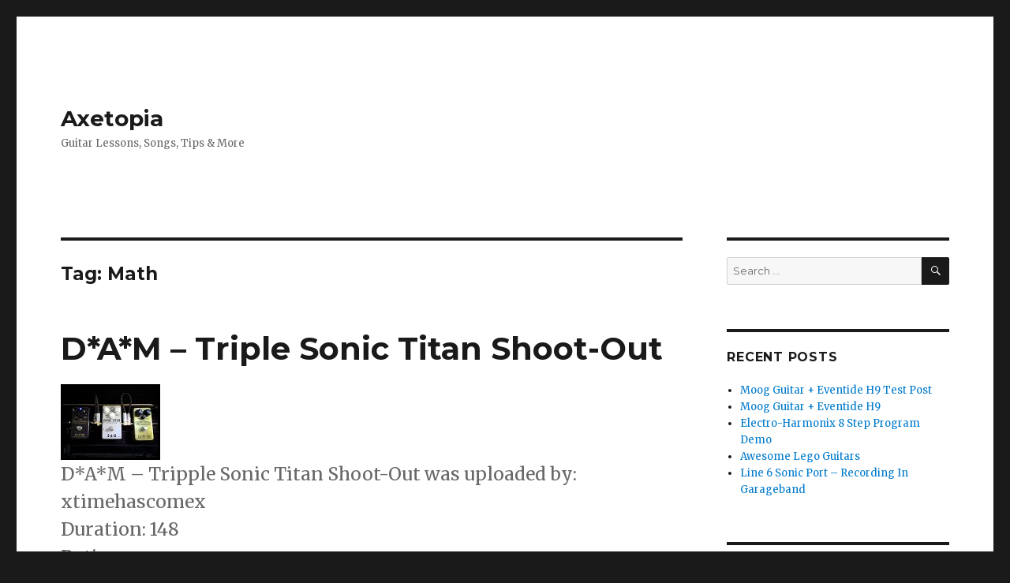

--- FILE ---
content_type: text/html; charset=UTF-8
request_url: https://www.axetopia.com/tags/math
body_size: 9524
content:
<!DOCTYPE html>
<html lang="en-US" class="no-js">
<head>
	<meta charset="UTF-8">
	<meta name="viewport" content="width=device-width, initial-scale=1">
	<link rel="profile" href="http://gmpg.org/xfn/11">
		<script>(function(html){html.className = html.className.replace(/\bno-js\b/,'js')})(document.documentElement);</script>
<title>Math &#8211; Axetopia</title>
<meta name='robots' content='max-image-preview:large' />
<link rel='dns-prefetch' href='//www.axetopia.com' />
<link rel='dns-prefetch' href='//stats.wp.com' />
<link rel='dns-prefetch' href='//fonts.googleapis.com' />
<link rel='dns-prefetch' href='//v0.wordpress.com' />
<link rel='dns-prefetch' href='//jetpack.wordpress.com' />
<link rel='dns-prefetch' href='//s0.wp.com' />
<link rel='dns-prefetch' href='//public-api.wordpress.com' />
<link rel='dns-prefetch' href='//0.gravatar.com' />
<link rel='dns-prefetch' href='//1.gravatar.com' />
<link rel='dns-prefetch' href='//2.gravatar.com' />
<link rel='dns-prefetch' href='//widgets.wp.com' />
<link href='https://fonts.gstatic.com' crossorigin rel='preconnect' />
<link rel='preconnect' href='//i0.wp.com' />
<link rel='preconnect' href='//c0.wp.com' />
<link rel="alternate" type="application/rss+xml" title="Axetopia &raquo; Feed" href="https://www.axetopia.com/feed" />
<link rel="alternate" type="application/rss+xml" title="Axetopia &raquo; Comments Feed" href="https://www.axetopia.com/comments/feed" />
<link rel="alternate" type="application/rss+xml" title="Axetopia &raquo; Math Tag Feed" href="https://www.axetopia.com/tags/math/feed" />
<style id='wp-img-auto-sizes-contain-inline-css' type='text/css'>
img:is([sizes=auto i],[sizes^="auto," i]){contain-intrinsic-size:3000px 1500px}
/*# sourceURL=wp-img-auto-sizes-contain-inline-css */
</style>
<link rel='stylesheet' id='twentysixteen-jetpack-css' href='https://c0.wp.com/p/jetpack/15.3.1/modules/theme-tools/compat/twentysixteen.css' type='text/css' media='all' />
<style id='wp-emoji-styles-inline-css' type='text/css'>

	img.wp-smiley, img.emoji {
		display: inline !important;
		border: none !important;
		box-shadow: none !important;
		height: 1em !important;
		width: 1em !important;
		margin: 0 0.07em !important;
		vertical-align: -0.1em !important;
		background: none !important;
		padding: 0 !important;
	}
/*# sourceURL=wp-emoji-styles-inline-css */
</style>
<style id='wp-block-library-inline-css' type='text/css'>
:root{--wp-block-synced-color:#7a00df;--wp-block-synced-color--rgb:122,0,223;--wp-bound-block-color:var(--wp-block-synced-color);--wp-editor-canvas-background:#ddd;--wp-admin-theme-color:#007cba;--wp-admin-theme-color--rgb:0,124,186;--wp-admin-theme-color-darker-10:#006ba1;--wp-admin-theme-color-darker-10--rgb:0,107,160.5;--wp-admin-theme-color-darker-20:#005a87;--wp-admin-theme-color-darker-20--rgb:0,90,135;--wp-admin-border-width-focus:2px}@media (min-resolution:192dpi){:root{--wp-admin-border-width-focus:1.5px}}.wp-element-button{cursor:pointer}:root .has-very-light-gray-background-color{background-color:#eee}:root .has-very-dark-gray-background-color{background-color:#313131}:root .has-very-light-gray-color{color:#eee}:root .has-very-dark-gray-color{color:#313131}:root .has-vivid-green-cyan-to-vivid-cyan-blue-gradient-background{background:linear-gradient(135deg,#00d084,#0693e3)}:root .has-purple-crush-gradient-background{background:linear-gradient(135deg,#34e2e4,#4721fb 50%,#ab1dfe)}:root .has-hazy-dawn-gradient-background{background:linear-gradient(135deg,#faaca8,#dad0ec)}:root .has-subdued-olive-gradient-background{background:linear-gradient(135deg,#fafae1,#67a671)}:root .has-atomic-cream-gradient-background{background:linear-gradient(135deg,#fdd79a,#004a59)}:root .has-nightshade-gradient-background{background:linear-gradient(135deg,#330968,#31cdcf)}:root .has-midnight-gradient-background{background:linear-gradient(135deg,#020381,#2874fc)}:root{--wp--preset--font-size--normal:16px;--wp--preset--font-size--huge:42px}.has-regular-font-size{font-size:1em}.has-larger-font-size{font-size:2.625em}.has-normal-font-size{font-size:var(--wp--preset--font-size--normal)}.has-huge-font-size{font-size:var(--wp--preset--font-size--huge)}.has-text-align-center{text-align:center}.has-text-align-left{text-align:left}.has-text-align-right{text-align:right}.has-fit-text{white-space:nowrap!important}#end-resizable-editor-section{display:none}.aligncenter{clear:both}.items-justified-left{justify-content:flex-start}.items-justified-center{justify-content:center}.items-justified-right{justify-content:flex-end}.items-justified-space-between{justify-content:space-between}.screen-reader-text{border:0;clip-path:inset(50%);height:1px;margin:-1px;overflow:hidden;padding:0;position:absolute;width:1px;word-wrap:normal!important}.screen-reader-text:focus{background-color:#ddd;clip-path:none;color:#444;display:block;font-size:1em;height:auto;left:5px;line-height:normal;padding:15px 23px 14px;text-decoration:none;top:5px;width:auto;z-index:100000}html :where(.has-border-color){border-style:solid}html :where([style*=border-top-color]){border-top-style:solid}html :where([style*=border-right-color]){border-right-style:solid}html :where([style*=border-bottom-color]){border-bottom-style:solid}html :where([style*=border-left-color]){border-left-style:solid}html :where([style*=border-width]){border-style:solid}html :where([style*=border-top-width]){border-top-style:solid}html :where([style*=border-right-width]){border-right-style:solid}html :where([style*=border-bottom-width]){border-bottom-style:solid}html :where([style*=border-left-width]){border-left-style:solid}html :where(img[class*=wp-image-]){height:auto;max-width:100%}:where(figure){margin:0 0 1em}html :where(.is-position-sticky){--wp-admin--admin-bar--position-offset:var(--wp-admin--admin-bar--height,0px)}@media screen and (max-width:600px){html :where(.is-position-sticky){--wp-admin--admin-bar--position-offset:0px}}

/*# sourceURL=wp-block-library-inline-css */
</style><style id='global-styles-inline-css' type='text/css'>
:root{--wp--preset--aspect-ratio--square: 1;--wp--preset--aspect-ratio--4-3: 4/3;--wp--preset--aspect-ratio--3-4: 3/4;--wp--preset--aspect-ratio--3-2: 3/2;--wp--preset--aspect-ratio--2-3: 2/3;--wp--preset--aspect-ratio--16-9: 16/9;--wp--preset--aspect-ratio--9-16: 9/16;--wp--preset--color--black: #000000;--wp--preset--color--cyan-bluish-gray: #abb8c3;--wp--preset--color--white: #fff;--wp--preset--color--pale-pink: #f78da7;--wp--preset--color--vivid-red: #cf2e2e;--wp--preset--color--luminous-vivid-orange: #ff6900;--wp--preset--color--luminous-vivid-amber: #fcb900;--wp--preset--color--light-green-cyan: #7bdcb5;--wp--preset--color--vivid-green-cyan: #00d084;--wp--preset--color--pale-cyan-blue: #8ed1fc;--wp--preset--color--vivid-cyan-blue: #0693e3;--wp--preset--color--vivid-purple: #9b51e0;--wp--preset--color--dark-gray: #1a1a1a;--wp--preset--color--medium-gray: #686868;--wp--preset--color--light-gray: #e5e5e5;--wp--preset--color--blue-gray: #4d545c;--wp--preset--color--bright-blue: #007acc;--wp--preset--color--light-blue: #9adffd;--wp--preset--color--dark-brown: #402b30;--wp--preset--color--medium-brown: #774e24;--wp--preset--color--dark-red: #640c1f;--wp--preset--color--bright-red: #ff675f;--wp--preset--color--yellow: #ffef8e;--wp--preset--gradient--vivid-cyan-blue-to-vivid-purple: linear-gradient(135deg,rgb(6,147,227) 0%,rgb(155,81,224) 100%);--wp--preset--gradient--light-green-cyan-to-vivid-green-cyan: linear-gradient(135deg,rgb(122,220,180) 0%,rgb(0,208,130) 100%);--wp--preset--gradient--luminous-vivid-amber-to-luminous-vivid-orange: linear-gradient(135deg,rgb(252,185,0) 0%,rgb(255,105,0) 100%);--wp--preset--gradient--luminous-vivid-orange-to-vivid-red: linear-gradient(135deg,rgb(255,105,0) 0%,rgb(207,46,46) 100%);--wp--preset--gradient--very-light-gray-to-cyan-bluish-gray: linear-gradient(135deg,rgb(238,238,238) 0%,rgb(169,184,195) 100%);--wp--preset--gradient--cool-to-warm-spectrum: linear-gradient(135deg,rgb(74,234,220) 0%,rgb(151,120,209) 20%,rgb(207,42,186) 40%,rgb(238,44,130) 60%,rgb(251,105,98) 80%,rgb(254,248,76) 100%);--wp--preset--gradient--blush-light-purple: linear-gradient(135deg,rgb(255,206,236) 0%,rgb(152,150,240) 100%);--wp--preset--gradient--blush-bordeaux: linear-gradient(135deg,rgb(254,205,165) 0%,rgb(254,45,45) 50%,rgb(107,0,62) 100%);--wp--preset--gradient--luminous-dusk: linear-gradient(135deg,rgb(255,203,112) 0%,rgb(199,81,192) 50%,rgb(65,88,208) 100%);--wp--preset--gradient--pale-ocean: linear-gradient(135deg,rgb(255,245,203) 0%,rgb(182,227,212) 50%,rgb(51,167,181) 100%);--wp--preset--gradient--electric-grass: linear-gradient(135deg,rgb(202,248,128) 0%,rgb(113,206,126) 100%);--wp--preset--gradient--midnight: linear-gradient(135deg,rgb(2,3,129) 0%,rgb(40,116,252) 100%);--wp--preset--font-size--small: 13px;--wp--preset--font-size--medium: 20px;--wp--preset--font-size--large: 36px;--wp--preset--font-size--x-large: 42px;--wp--preset--spacing--20: 0.44rem;--wp--preset--spacing--30: 0.67rem;--wp--preset--spacing--40: 1rem;--wp--preset--spacing--50: 1.5rem;--wp--preset--spacing--60: 2.25rem;--wp--preset--spacing--70: 3.38rem;--wp--preset--spacing--80: 5.06rem;--wp--preset--shadow--natural: 6px 6px 9px rgba(0, 0, 0, 0.2);--wp--preset--shadow--deep: 12px 12px 50px rgba(0, 0, 0, 0.4);--wp--preset--shadow--sharp: 6px 6px 0px rgba(0, 0, 0, 0.2);--wp--preset--shadow--outlined: 6px 6px 0px -3px rgb(255, 255, 255), 6px 6px rgb(0, 0, 0);--wp--preset--shadow--crisp: 6px 6px 0px rgb(0, 0, 0);}:where(.is-layout-flex){gap: 0.5em;}:where(.is-layout-grid){gap: 0.5em;}body .is-layout-flex{display: flex;}.is-layout-flex{flex-wrap: wrap;align-items: center;}.is-layout-flex > :is(*, div){margin: 0;}body .is-layout-grid{display: grid;}.is-layout-grid > :is(*, div){margin: 0;}:where(.wp-block-columns.is-layout-flex){gap: 2em;}:where(.wp-block-columns.is-layout-grid){gap: 2em;}:where(.wp-block-post-template.is-layout-flex){gap: 1.25em;}:where(.wp-block-post-template.is-layout-grid){gap: 1.25em;}.has-black-color{color: var(--wp--preset--color--black) !important;}.has-cyan-bluish-gray-color{color: var(--wp--preset--color--cyan-bluish-gray) !important;}.has-white-color{color: var(--wp--preset--color--white) !important;}.has-pale-pink-color{color: var(--wp--preset--color--pale-pink) !important;}.has-vivid-red-color{color: var(--wp--preset--color--vivid-red) !important;}.has-luminous-vivid-orange-color{color: var(--wp--preset--color--luminous-vivid-orange) !important;}.has-luminous-vivid-amber-color{color: var(--wp--preset--color--luminous-vivid-amber) !important;}.has-light-green-cyan-color{color: var(--wp--preset--color--light-green-cyan) !important;}.has-vivid-green-cyan-color{color: var(--wp--preset--color--vivid-green-cyan) !important;}.has-pale-cyan-blue-color{color: var(--wp--preset--color--pale-cyan-blue) !important;}.has-vivid-cyan-blue-color{color: var(--wp--preset--color--vivid-cyan-blue) !important;}.has-vivid-purple-color{color: var(--wp--preset--color--vivid-purple) !important;}.has-black-background-color{background-color: var(--wp--preset--color--black) !important;}.has-cyan-bluish-gray-background-color{background-color: var(--wp--preset--color--cyan-bluish-gray) !important;}.has-white-background-color{background-color: var(--wp--preset--color--white) !important;}.has-pale-pink-background-color{background-color: var(--wp--preset--color--pale-pink) !important;}.has-vivid-red-background-color{background-color: var(--wp--preset--color--vivid-red) !important;}.has-luminous-vivid-orange-background-color{background-color: var(--wp--preset--color--luminous-vivid-orange) !important;}.has-luminous-vivid-amber-background-color{background-color: var(--wp--preset--color--luminous-vivid-amber) !important;}.has-light-green-cyan-background-color{background-color: var(--wp--preset--color--light-green-cyan) !important;}.has-vivid-green-cyan-background-color{background-color: var(--wp--preset--color--vivid-green-cyan) !important;}.has-pale-cyan-blue-background-color{background-color: var(--wp--preset--color--pale-cyan-blue) !important;}.has-vivid-cyan-blue-background-color{background-color: var(--wp--preset--color--vivid-cyan-blue) !important;}.has-vivid-purple-background-color{background-color: var(--wp--preset--color--vivid-purple) !important;}.has-black-border-color{border-color: var(--wp--preset--color--black) !important;}.has-cyan-bluish-gray-border-color{border-color: var(--wp--preset--color--cyan-bluish-gray) !important;}.has-white-border-color{border-color: var(--wp--preset--color--white) !important;}.has-pale-pink-border-color{border-color: var(--wp--preset--color--pale-pink) !important;}.has-vivid-red-border-color{border-color: var(--wp--preset--color--vivid-red) !important;}.has-luminous-vivid-orange-border-color{border-color: var(--wp--preset--color--luminous-vivid-orange) !important;}.has-luminous-vivid-amber-border-color{border-color: var(--wp--preset--color--luminous-vivid-amber) !important;}.has-light-green-cyan-border-color{border-color: var(--wp--preset--color--light-green-cyan) !important;}.has-vivid-green-cyan-border-color{border-color: var(--wp--preset--color--vivid-green-cyan) !important;}.has-pale-cyan-blue-border-color{border-color: var(--wp--preset--color--pale-cyan-blue) !important;}.has-vivid-cyan-blue-border-color{border-color: var(--wp--preset--color--vivid-cyan-blue) !important;}.has-vivid-purple-border-color{border-color: var(--wp--preset--color--vivid-purple) !important;}.has-vivid-cyan-blue-to-vivid-purple-gradient-background{background: var(--wp--preset--gradient--vivid-cyan-blue-to-vivid-purple) !important;}.has-light-green-cyan-to-vivid-green-cyan-gradient-background{background: var(--wp--preset--gradient--light-green-cyan-to-vivid-green-cyan) !important;}.has-luminous-vivid-amber-to-luminous-vivid-orange-gradient-background{background: var(--wp--preset--gradient--luminous-vivid-amber-to-luminous-vivid-orange) !important;}.has-luminous-vivid-orange-to-vivid-red-gradient-background{background: var(--wp--preset--gradient--luminous-vivid-orange-to-vivid-red) !important;}.has-very-light-gray-to-cyan-bluish-gray-gradient-background{background: var(--wp--preset--gradient--very-light-gray-to-cyan-bluish-gray) !important;}.has-cool-to-warm-spectrum-gradient-background{background: var(--wp--preset--gradient--cool-to-warm-spectrum) !important;}.has-blush-light-purple-gradient-background{background: var(--wp--preset--gradient--blush-light-purple) !important;}.has-blush-bordeaux-gradient-background{background: var(--wp--preset--gradient--blush-bordeaux) !important;}.has-luminous-dusk-gradient-background{background: var(--wp--preset--gradient--luminous-dusk) !important;}.has-pale-ocean-gradient-background{background: var(--wp--preset--gradient--pale-ocean) !important;}.has-electric-grass-gradient-background{background: var(--wp--preset--gradient--electric-grass) !important;}.has-midnight-gradient-background{background: var(--wp--preset--gradient--midnight) !important;}.has-small-font-size{font-size: var(--wp--preset--font-size--small) !important;}.has-medium-font-size{font-size: var(--wp--preset--font-size--medium) !important;}.has-large-font-size{font-size: var(--wp--preset--font-size--large) !important;}.has-x-large-font-size{font-size: var(--wp--preset--font-size--x-large) !important;}
/*# sourceURL=global-styles-inline-css */
</style>

<style id='classic-theme-styles-inline-css' type='text/css'>
/*! This file is auto-generated */
.wp-block-button__link{color:#fff;background-color:#32373c;border-radius:9999px;box-shadow:none;text-decoration:none;padding:calc(.667em + 2px) calc(1.333em + 2px);font-size:1.125em}.wp-block-file__button{background:#32373c;color:#fff;text-decoration:none}
/*# sourceURL=/wp-includes/css/classic-themes.min.css */
</style>
<link rel='stylesheet' id='twentysixteen-fonts-css' href='https://fonts.googleapis.com/css?family=Merriweather%3A400%2C700%2C900%2C400italic%2C700italic%2C900italic%7CMontserrat%3A400%2C700%7CInconsolata%3A400&#038;subset=latin%2Clatin-ext' type='text/css' media='all' />
<link rel='stylesheet' id='genericons-css' href='https://c0.wp.com/p/jetpack/15.3.1/_inc/genericons/genericons/genericons.css' type='text/css' media='all' />
<link rel='stylesheet' id='twentysixteen-style-css' href='https://www.axetopia.com/wp-content/themes/twentysixteen/style.css?ver=6.9' type='text/css' media='all' />
<link rel='stylesheet' id='twentysixteen-block-style-css' href='https://www.axetopia.com/wp-content/themes/twentysixteen/css/blocks.css?ver=20181230' type='text/css' media='all' />
<script type="text/javascript" src="https://c0.wp.com/c/6.9/wp-includes/js/jquery/jquery.min.js" id="jquery-core-js"></script>
<script type="text/javascript" src="https://c0.wp.com/c/6.9/wp-includes/js/jquery/jquery-migrate.min.js" id="jquery-migrate-js"></script>
<script type="text/javascript" src="https://www.axetopia.com/wp-content/plugins/links-auto-replacer/public/js/lar-public.js?ver=2.0.0" id="links-auto-replacer-js"></script>
<link rel="https://api.w.org/" href="https://www.axetopia.com/wp-json/" /><link rel="alternate" title="JSON" type="application/json" href="https://www.axetopia.com/wp-json/wp/v2/tags/1276" /><link rel="EditURI" type="application/rsd+xml" title="RSD" href="https://www.axetopia.com/xmlrpc.php?rsd" />
<meta name="generator" content="WordPress 6.9" />
<style> .lar_social_share_icon{
 				margin: 2px;
 				}</style>	<style>img#wpstats{display:none}</style>
		<style type="text/css">.recentcomments a{display:inline !important;padding:0 !important;margin:0 !important;}</style>
<!-- Jetpack Open Graph Tags -->
<meta property="og:type" content="website" />
<meta property="og:title" content="Math &#8211; Axetopia" />
<meta property="og:url" content="https://www.axetopia.com/tags/math" />
<meta property="og:site_name" content="Axetopia" />
<meta property="og:image" content="https://s0.wp.com/i/blank.jpg" />
<meta property="og:image:width" content="200" />
<meta property="og:image:height" content="200" />
<meta property="og:image:alt" content="" />
<meta property="og:locale" content="en_US" />

<!-- End Jetpack Open Graph Tags -->
<link rel='stylesheet' id='jetpack-responsive-videos-css' href='https://www.axetopia.com/wp-content/plugins/jetpack/jetpack_vendor/automattic/jetpack-classic-theme-helper/dist/responsive-videos/responsive-videos.css?minify=false&#038;ver=4fbf400e55121e7e87cb' type='text/css' media='all' />
</head>

<body class="archive tag tag-math tag-1276 wp-embed-responsive wp-theme-twentysixteen group-blog hfeed">
<div id="page" class="site">
	<div class="site-inner">
		<a class="skip-link screen-reader-text" href="#content">Skip to content</a>

		<header id="masthead" class="site-header" role="banner">
			<div class="site-header-main">
				<div class="site-branding">
					
											<p class="site-title"><a href="https://www.axetopia.com/" rel="home">Axetopia</a></p>
												<p class="site-description">Guitar Lessons, Songs, Tips &amp; More</p>
									</div><!-- .site-branding -->

							</div><!-- .site-header-main -->

					</header><!-- .site-header -->

		<div id="content" class="site-content">

	<div id="primary" class="content-area">
		<main id="main" class="site-main" role="main">

		
			<header class="page-header">
				<h1 class="page-title">Tag: <span>Math</span></h1>			</header><!-- .page-header -->

			
<article id="post-959" class="post-959 post type-post status-publish format-standard hentry category-guitar-pedals tag-20 tag-audio tag-board tag-boutique tag-custom tag-dam tag-death tag-deathcore tag-demo tag-differential tag-distortion tag-drone tag-echo tag-effect tag-electric tag-filth tag-gain tag-glitch tag-grindcore tag-guitar tag-kayzer tag-klotz tag-looping tag-manifestationz tag-math tag-metal tag-mini tag-my tag-noise tag-octave tag-pedal tag-pedalboard tag-pedaltrain tag-pitch tag-porn tag-post tag-prs tag-q3 tag-rock tag-shoegaze tag-sonic tag-st-07 tag-sustain tag-teuffel tag-thc tag-titan tag-tools tag-uk tag-usa tag-vovox tag-wanking tag-xox tag-zoom">
	<header class="entry-header">
		
		<h2 class="entry-title"><a href="https://www.axetopia.com/guitar-pedals/dam-triple-sonic-titan-shoot-out.html" rel="bookmark">D*A*M – Triple Sonic Titan Shoot-Out</a></h2>	</header><!-- .entry-header -->

				<div class="entry-summary">
				<p>				<img decoding="async" style="border: 3px solid #000000" src="http://i.ytimg.com/vi/GmlFkEeGMuc/2.jpg" /><br />D*A*M &#8211; Tripple Sonic Titan Shoot-Out was uploaded by: xtimehascomex<br />Duration: 148<br />Rating: <img decoding="async" src="http://www.axetopia.com/wp-content/plugins/tubepressnet/images/yt_rating_on.gif" /><img decoding="async" src="http://www.axetopia.com/wp-content/plugins/tubepressnet/images/yt_rating_on.gif" /><img decoding="async" src="http://www.axetopia.com/wp-content/plugins/tubepressnet/images/yt_rating_on.gif" /><img decoding="async" src="http://www.axetopia.com/wp-content/plugins/tubepressnet/images/yt_rating_on.gif" /><img decoding="async" src="http://www.axetopia.com/wp-content/plugins/tubepressnet/images/yt_rating_on.gif" />		</p>
			</div><!-- .entry-summary -->
			
	
	<div class="entry-content">
		<div class="jetpack-video-wrapper"><iframe width="840" height="630" src="https://www.youtube.com/embed/GmlFkEeGMuc?feature=oembed" frameborder="0" allow="accelerometer; autoplay; encrypted-media; gyroscope; picture-in-picture" allowfullscreen></iframe></div>
<p><strong>D*A*M &#8211; Tripple Sonic Titan Shoot-Out <a href="https://www.axetopia.com/guitar-pedals/dam-triple-sonic-titan-shoot-out.html#more-959" class="more-link">Continue reading<span class="screen-reader-text"> &#8220;D*A*M – Triple Sonic Titan Shoot-Out&#8221;</span></a></strong></p>
	</div><!-- .entry-content -->

	<footer class="entry-footer">
		<span class="byline"><span class="author vcard"><img alt='' src='https://secure.gravatar.com/avatar/14c97f52f7623b0abc18125462d5c9af380da955f5119269bbd4cd39fecee49d?s=49&#038;d=mm&#038;r=g' srcset='https://secure.gravatar.com/avatar/14c97f52f7623b0abc18125462d5c9af380da955f5119269bbd4cd39fecee49d?s=98&#038;d=mm&#038;r=g 2x' class='avatar avatar-49 photo' height='49' width='49' decoding='async'/><span class="screen-reader-text">Author </span> <a class="url fn n" href="https://www.axetopia.com/author/synthhead">Axeman</a></span></span><span class="posted-on"><span class="screen-reader-text">Posted on </span><a href="https://www.axetopia.com/guitar-pedals/dam-triple-sonic-titan-shoot-out.html" rel="bookmark"><time class="entry-date published updated" datetime="2010-10-20T03:11:55+00:00">October 20, 2010</time></a></span><span class="cat-links"><span class="screen-reader-text">Categories </span><a href="https://www.axetopia.com/category/guitar-pedals" rel="category tag">Guitar Pedals</a></span><span class="tags-links"><span class="screen-reader-text">Tags </span><a href="https://www.axetopia.com/tags/2010" rel="tag">2010</a>, <a href="https://www.axetopia.com/tags/audio" rel="tag">Audio</a>, <a href="https://www.axetopia.com/tags/board" rel="tag">Board</a>, <a href="https://www.axetopia.com/tags/boutique" rel="tag">boutique</a>, <a href="https://www.axetopia.com/tags/custom" rel="tag">Custom</a>, <a href="https://www.axetopia.com/tags/dam" rel="tag">DAM</a>, <a href="https://www.axetopia.com/tags/death" rel="tag">Death</a>, <a href="https://www.axetopia.com/tags/deathcore" rel="tag">Deathcore</a>, <a href="https://www.axetopia.com/tags/demo" rel="tag">demo</a>, <a href="https://www.axetopia.com/tags/differential" rel="tag">Differential</a>, <a href="https://www.axetopia.com/tags/distortion" rel="tag">distortion</a>, <a href="https://www.axetopia.com/tags/drone" rel="tag">Drone</a>, <a href="https://www.axetopia.com/tags/echo" rel="tag">Echo</a>, <a href="https://www.axetopia.com/tags/effect" rel="tag">Effect</a>, <a href="https://www.axetopia.com/tags/electric" rel="tag">Electric</a>, <a href="https://www.axetopia.com/tags/filth" rel="tag">Filth</a>, <a href="https://www.axetopia.com/tags/gain" rel="tag">Gain</a>, <a href="https://www.axetopia.com/tags/glitch" rel="tag">Glitch</a>, <a href="https://www.axetopia.com/tags/grindcore" rel="tag">Grindcore</a>, <a href="https://www.axetopia.com/tags/guitar" rel="tag">Guitar</a>, <a href="https://www.axetopia.com/tags/kayzer" rel="tag">Kayzer</a>, <a href="https://www.axetopia.com/tags/klotz" rel="tag">Klotz</a>, <a href="https://www.axetopia.com/tags/looping" rel="tag">Looping</a>, <a href="https://www.axetopia.com/tags/manifestationz" rel="tag">Manifestationz</a>, <a href="https://www.axetopia.com/tags/math" rel="tag">Math</a>, <a href="https://www.axetopia.com/tags/metal" rel="tag">metal</a>, <a href="https://www.axetopia.com/tags/mini" rel="tag">Mini</a>, <a href="https://www.axetopia.com/tags/my" rel="tag">my</a>, <a href="https://www.axetopia.com/tags/noise" rel="tag">noise</a>, <a href="https://www.axetopia.com/tags/octave" rel="tag">Octave</a>, <a href="https://www.axetopia.com/tags/pedal" rel="tag">pedal</a>, <a href="https://www.axetopia.com/tags/pedalboard" rel="tag">Pedalboard</a>, <a href="https://www.axetopia.com/tags/pedaltrain" rel="tag">Pedaltrain</a>, <a href="https://www.axetopia.com/tags/pitch" rel="tag">Pitch</a>, <a href="https://www.axetopia.com/tags/porn" rel="tag">Porn</a>, <a href="https://www.axetopia.com/tags/post" rel="tag">Post</a>, <a href="https://www.axetopia.com/tags/prs" rel="tag">PRS</a>, <a href="https://www.axetopia.com/tags/q3" rel="tag">Q3</a>, <a href="https://www.axetopia.com/tags/rock" rel="tag">Rock</a>, <a href="https://www.axetopia.com/tags/shoegaze" rel="tag">Shoegaze</a>, <a href="https://www.axetopia.com/tags/sonic" rel="tag">Sonic</a>, <a href="https://www.axetopia.com/tags/st-07" rel="tag">ST-07</a>, <a href="https://www.axetopia.com/tags/sustain" rel="tag">sustain</a>, <a href="https://www.axetopia.com/tags/teuffel" rel="tag">Teuffel</a>, <a href="https://www.axetopia.com/tags/thc" rel="tag">THC</a>, <a href="https://www.axetopia.com/tags/titan" rel="tag">Titan</a>, <a href="https://www.axetopia.com/tags/tools" rel="tag">tools</a>, <a href="https://www.axetopia.com/tags/uk" rel="tag">UK</a>, <a href="https://www.axetopia.com/tags/usa" rel="tag">USA</a>, <a href="https://www.axetopia.com/tags/vovox" rel="tag">Vovox</a>, <a href="https://www.axetopia.com/tags/wanking" rel="tag">Wanking</a>, <a href="https://www.axetopia.com/tags/xox" rel="tag">XOX</a>, <a href="https://www.axetopia.com/tags/zoom" rel="tag">Zoom</a></span><span class="comments-link"><a href="https://www.axetopia.com/guitar-pedals/dam-triple-sonic-titan-shoot-out.html#respond">Leave a comment<span class="screen-reader-text"> on D*A*M – Triple Sonic Titan Shoot-Out</span></a></span>			</footer><!-- .entry-footer -->
</article><!-- #post-## -->

<article id="post-958" class="post-958 post type-post status-publish format-standard hentry category-guitar-pedals tag-ambient tag-board tag-boutique tag-custom tag-deathcore tag-delay tag-demo tag-distortion tag-drone tag-echo tag-effect tag-electric tag-empress tag-filth tag-gain tag-glitch tag-grindcore tag-guitar tag-kayzer tag-klotz tag-looping tag-math tag-metal tag-mini tag-my tag-noise tag-octave tag-pedal tag-pedalboard tag-pedaltrain tag-pitch tag-porn tag-post tag-prs tag-q3 tag-rock tag-shoegaze tag-space tag-sustain tag-teuffel tag-thc tag-tools tag-tremolo tag-uk tag-usa tag-vovox tag-wanking tag-xox tag-zoom">
	<header class="entry-header">
		
		<h2 class="entry-title"><a href="https://www.axetopia.com/guitar-pedals/empress-tremolo.html" rel="bookmark">Empress &#8211; Tremolo</a></h2>	</header><!-- .entry-header -->

				<div class="entry-summary">
				<p>				<img decoding="async" style="border: 3px solid #000000" src="http://i.ytimg.com/vi/kZPaG2nCZ3Y/2.jpg" /><br />Empress &#8211; Tremolo was uploaded by: xtimehascomex<br />Duration: 238<br />Rating: <img decoding="async" src="http://www.axetopia.com/wp-content/plugins/tubepressnet/images/yt_rating_on.gif" /><img decoding="async" src="http://www.axetopia.com/wp-content/plugins/tubepressnet/images/yt_rating_on.gif" /><img decoding="async" src="http://www.axetopia.com/wp-content/plugins/tubepressnet/images/yt_rating_on.gif" /><img decoding="async" src="http://www.axetopia.com/wp-content/plugins/tubepressnet/images/yt_rating_on.gif" /><img decoding="async" src="http://www.axetopia.com/wp-content/plugins/tubepressnet/images/yt_rating_on.gif" />		</p>
			</div><!-- .entry-summary -->
			
	
	<div class="entry-content">
		<div class="jetpack-video-wrapper"><iframe width="840" height="630" src="https://www.youtube.com/embed/kZPaG2nCZ3Y?feature=oembed" frameborder="0" allow="accelerometer; autoplay; encrypted-media; gyroscope; picture-in-picture" allowfullscreen></iframe></div>
<p>This video captures a demo of the <strong>Empress &#8211; Tremolo</strong> pedal.</p>
<p>via <a href="http://www.youtube.com/watch?v=kZPaG2nCZ3Y&amp;feature=youtube_gdata_player">xtimehascomex</a>		</p>
	</div><!-- .entry-content -->

	<footer class="entry-footer">
		<span class="byline"><span class="author vcard"><img alt='' src='https://secure.gravatar.com/avatar/14c97f52f7623b0abc18125462d5c9af380da955f5119269bbd4cd39fecee49d?s=49&#038;d=mm&#038;r=g' srcset='https://secure.gravatar.com/avatar/14c97f52f7623b0abc18125462d5c9af380da955f5119269bbd4cd39fecee49d?s=98&#038;d=mm&#038;r=g 2x' class='avatar avatar-49 photo' height='49' width='49' loading='lazy' decoding='async'/><span class="screen-reader-text">Author </span> <a class="url fn n" href="https://www.axetopia.com/author/synthhead">Axeman</a></span></span><span class="posted-on"><span class="screen-reader-text">Posted on </span><a href="https://www.axetopia.com/guitar-pedals/empress-tremolo.html" rel="bookmark"><time class="entry-date published updated" datetime="2010-10-20T03:11:21+00:00">October 20, 2010</time></a></span><span class="cat-links"><span class="screen-reader-text">Categories </span><a href="https://www.axetopia.com/category/guitar-pedals" rel="category tag">Guitar Pedals</a></span><span class="tags-links"><span class="screen-reader-text">Tags </span><a href="https://www.axetopia.com/tags/ambient" rel="tag">Ambient</a>, <a href="https://www.axetopia.com/tags/board" rel="tag">Board</a>, <a href="https://www.axetopia.com/tags/boutique" rel="tag">boutique</a>, <a href="https://www.axetopia.com/tags/custom" rel="tag">Custom</a>, <a href="https://www.axetopia.com/tags/deathcore" rel="tag">Deathcore</a>, <a href="https://www.axetopia.com/tags/delay" rel="tag">Delay</a>, <a href="https://www.axetopia.com/tags/demo" rel="tag">demo</a>, <a href="https://www.axetopia.com/tags/distortion" rel="tag">distortion</a>, <a href="https://www.axetopia.com/tags/drone" rel="tag">Drone</a>, <a href="https://www.axetopia.com/tags/echo" rel="tag">Echo</a>, <a href="https://www.axetopia.com/tags/effect" rel="tag">Effect</a>, <a href="https://www.axetopia.com/tags/electric" rel="tag">Electric</a>, <a href="https://www.axetopia.com/tags/empress" rel="tag">Empress</a>, <a href="https://www.axetopia.com/tags/filth" rel="tag">Filth</a>, <a href="https://www.axetopia.com/tags/gain" rel="tag">Gain</a>, <a href="https://www.axetopia.com/tags/glitch" rel="tag">Glitch</a>, <a href="https://www.axetopia.com/tags/grindcore" rel="tag">Grindcore</a>, <a href="https://www.axetopia.com/tags/guitar" rel="tag">Guitar</a>, <a href="https://www.axetopia.com/tags/kayzer" rel="tag">Kayzer</a>, <a href="https://www.axetopia.com/tags/klotz" rel="tag">Klotz</a>, <a href="https://www.axetopia.com/tags/looping" rel="tag">Looping</a>, <a href="https://www.axetopia.com/tags/math" rel="tag">Math</a>, <a href="https://www.axetopia.com/tags/metal" rel="tag">metal</a>, <a href="https://www.axetopia.com/tags/mini" rel="tag">Mini</a>, <a href="https://www.axetopia.com/tags/my" rel="tag">my</a>, <a href="https://www.axetopia.com/tags/noise" rel="tag">noise</a>, <a href="https://www.axetopia.com/tags/octave" rel="tag">Octave</a>, <a href="https://www.axetopia.com/tags/pedal" rel="tag">pedal</a>, <a href="https://www.axetopia.com/tags/pedalboard" rel="tag">Pedalboard</a>, <a href="https://www.axetopia.com/tags/pedaltrain" rel="tag">Pedaltrain</a>, <a href="https://www.axetopia.com/tags/pitch" rel="tag">Pitch</a>, <a href="https://www.axetopia.com/tags/porn" rel="tag">Porn</a>, <a href="https://www.axetopia.com/tags/post" rel="tag">Post</a>, <a href="https://www.axetopia.com/tags/prs" rel="tag">PRS</a>, <a href="https://www.axetopia.com/tags/q3" rel="tag">Q3</a>, <a href="https://www.axetopia.com/tags/rock" rel="tag">Rock</a>, <a href="https://www.axetopia.com/tags/shoegaze" rel="tag">Shoegaze</a>, <a href="https://www.axetopia.com/tags/space" rel="tag">Space</a>, <a href="https://www.axetopia.com/tags/sustain" rel="tag">sustain</a>, <a href="https://www.axetopia.com/tags/teuffel" rel="tag">Teuffel</a>, <a href="https://www.axetopia.com/tags/thc" rel="tag">THC</a>, <a href="https://www.axetopia.com/tags/tools" rel="tag">tools</a>, <a href="https://www.axetopia.com/tags/tremolo" rel="tag">tremolo</a>, <a href="https://www.axetopia.com/tags/uk" rel="tag">UK</a>, <a href="https://www.axetopia.com/tags/usa" rel="tag">USA</a>, <a href="https://www.axetopia.com/tags/vovox" rel="tag">Vovox</a>, <a href="https://www.axetopia.com/tags/wanking" rel="tag">Wanking</a>, <a href="https://www.axetopia.com/tags/xox" rel="tag">XOX</a>, <a href="https://www.axetopia.com/tags/zoom" rel="tag">Zoom</a></span><span class="comments-link"><a href="https://www.axetopia.com/guitar-pedals/empress-tremolo.html#respond">Leave a comment<span class="screen-reader-text"> on Empress &#8211; Tremolo</span></a></span>			</footer><!-- .entry-footer -->
</article><!-- #post-## -->

<article id="post-957" class="post-957 post type-post status-publish format-standard hentry category-guitar-pedals category-guitar-videos tag-26 tag-ambient tag-board tag-boutique tag-circuit tag-custom tag-death tag-deathcore tag-delay tag-demo tag-drone tag-echo tag-echolution tag-effect tag-electric tag-filth tag-gain tag-glitch tag-grindcore tag-guitar tag-kayzer tag-klotz tag-looping tag-math tag-metal tag-mini tag-my tag-noise tag-octave tag-pedal tag-pedalboard tag-pedaltrain tag-pigtronix tag-pitch tag-post tag-prs tag-q3 tag-rock tag-shoegaze tag-teuffel tag-thc tag-tools tag-uk tag-usa tag-vovox tag-wanking tag-xox tag-zoom">
	<header class="entry-header">
		
		<h2 class="entry-title"><a href="https://www.axetopia.com/guitar-pedals/pigtronix-echolution-best-of.html" rel="bookmark">The Pigtronix Echolution</a></h2>	</header><!-- .entry-header -->

				<div class="entry-summary">
				<p>				<img decoding="async" style="border: 3px solid #000000" src="http://i.ytimg.com/vi/yp0IFVBlC0o/2.jpg" /><br />Pigtronix &#8211; Echolution -BEST OF- was uploaded by: xtimehascomex<br />Duration: 253<br />Rating: <img decoding="async" src="http://www.axetopia.com/wp-content/plugins/tubepressnet/images/yt_rating_off.gif" /><img decoding="async" src="http://www.axetopia.com/wp-content/plugins/tubepressnet/images/yt_rating_off.gif" /><img decoding="async" src="http://www.axetopia.com/wp-content/plugins/tubepressnet/images/yt_rating_off.gif" /><img decoding="async" src="http://www.axetopia.com/wp-content/plugins/tubepressnet/images/yt_rating_off.gif" /><img decoding="async" src="http://www.axetopia.com/wp-content/plugins/tubepressnet/images/yt_rating_off.gif" />		</p>
			</div><!-- .entry-summary -->
			
	
	<div class="entry-content">
		<div class="jetpack-video-wrapper"><iframe loading="lazy" width="840" height="630" src="https://www.youtube.com/embed/yp0IFVBlC0o?feature=oembed" frameborder="0" allow="accelerometer; autoplay; encrypted-media; gyroscope; picture-in-picture" allowfullscreen></iframe></div>
<p>A demo of the Pigtronix &#8211; Echolution. <a href="https://www.axetopia.com/guitar-pedals/pigtronix-echolution-best-of.html#more-957" class="more-link">Continue reading<span class="screen-reader-text"> &#8220;The Pigtronix Echolution&#8221;</span></a></p>
	</div><!-- .entry-content -->

	<footer class="entry-footer">
		<span class="byline"><span class="author vcard"><img alt='' src='https://secure.gravatar.com/avatar/14c97f52f7623b0abc18125462d5c9af380da955f5119269bbd4cd39fecee49d?s=49&#038;d=mm&#038;r=g' srcset='https://secure.gravatar.com/avatar/14c97f52f7623b0abc18125462d5c9af380da955f5119269bbd4cd39fecee49d?s=98&#038;d=mm&#038;r=g 2x' class='avatar avatar-49 photo' height='49' width='49' loading='lazy' decoding='async'/><span class="screen-reader-text">Author </span> <a class="url fn n" href="https://www.axetopia.com/author/synthhead">Axeman</a></span></span><span class="posted-on"><span class="screen-reader-text">Posted on </span><a href="https://www.axetopia.com/guitar-pedals/pigtronix-echolution-best-of.html" rel="bookmark"><time class="entry-date published updated" datetime="2010-10-20T03:10:31+00:00">October 20, 2010</time></a></span><span class="cat-links"><span class="screen-reader-text">Categories </span><a href="https://www.axetopia.com/category/guitar-pedals" rel="category tag">Guitar Pedals</a>, <a href="https://www.axetopia.com/category/guitar-videos" rel="category tag">Guitar Videos</a></span><span class="tags-links"><span class="screen-reader-text">Tags </span><a href="https://www.axetopia.com/tags/22" rel="tag">22</a>, <a href="https://www.axetopia.com/tags/ambient" rel="tag">Ambient</a>, <a href="https://www.axetopia.com/tags/board" rel="tag">Board</a>, <a href="https://www.axetopia.com/tags/boutique" rel="tag">boutique</a>, <a href="https://www.axetopia.com/tags/circuit" rel="tag">Circuit</a>, <a href="https://www.axetopia.com/tags/custom" rel="tag">Custom</a>, <a href="https://www.axetopia.com/tags/death" rel="tag">Death</a>, <a href="https://www.axetopia.com/tags/deathcore" rel="tag">Deathcore</a>, <a href="https://www.axetopia.com/tags/delay" rel="tag">Delay</a>, <a href="https://www.axetopia.com/tags/demo" rel="tag">demo</a>, <a href="https://www.axetopia.com/tags/drone" rel="tag">Drone</a>, <a href="https://www.axetopia.com/tags/echo" rel="tag">Echo</a>, <a href="https://www.axetopia.com/tags/echolution" rel="tag">Echolution</a>, <a href="https://www.axetopia.com/tags/effect" rel="tag">Effect</a>, <a href="https://www.axetopia.com/tags/electric" rel="tag">Electric</a>, <a href="https://www.axetopia.com/tags/filth" rel="tag">Filth</a>, <a href="https://www.axetopia.com/tags/gain" rel="tag">Gain</a>, <a href="https://www.axetopia.com/tags/glitch" rel="tag">Glitch</a>, <a href="https://www.axetopia.com/tags/grindcore" rel="tag">Grindcore</a>, <a href="https://www.axetopia.com/tags/guitar" rel="tag">Guitar</a>, <a href="https://www.axetopia.com/tags/kayzer" rel="tag">Kayzer</a>, <a href="https://www.axetopia.com/tags/klotz" rel="tag">Klotz</a>, <a href="https://www.axetopia.com/tags/looping" rel="tag">Looping</a>, <a href="https://www.axetopia.com/tags/math" rel="tag">Math</a>, <a href="https://www.axetopia.com/tags/metal" rel="tag">metal</a>, <a href="https://www.axetopia.com/tags/mini" rel="tag">Mini</a>, <a href="https://www.axetopia.com/tags/my" rel="tag">my</a>, <a href="https://www.axetopia.com/tags/noise" rel="tag">noise</a>, <a href="https://www.axetopia.com/tags/octave" rel="tag">Octave</a>, <a href="https://www.axetopia.com/tags/pedal" rel="tag">pedal</a>, <a href="https://www.axetopia.com/tags/pedalboard" rel="tag">Pedalboard</a>, <a href="https://www.axetopia.com/tags/pedaltrain" rel="tag">Pedaltrain</a>, <a href="https://www.axetopia.com/tags/pigtronix" rel="tag">Pigtronix</a>, <a href="https://www.axetopia.com/tags/pitch" rel="tag">Pitch</a>, <a href="https://www.axetopia.com/tags/post" rel="tag">Post</a>, <a href="https://www.axetopia.com/tags/prs" rel="tag">PRS</a>, <a href="https://www.axetopia.com/tags/q3" rel="tag">Q3</a>, <a href="https://www.axetopia.com/tags/rock" rel="tag">Rock</a>, <a href="https://www.axetopia.com/tags/shoegaze" rel="tag">Shoegaze</a>, <a href="https://www.axetopia.com/tags/teuffel" rel="tag">Teuffel</a>, <a href="https://www.axetopia.com/tags/thc" rel="tag">THC</a>, <a href="https://www.axetopia.com/tags/tools" rel="tag">tools</a>, <a href="https://www.axetopia.com/tags/uk" rel="tag">UK</a>, <a href="https://www.axetopia.com/tags/usa" rel="tag">USA</a>, <a href="https://www.axetopia.com/tags/vovox" rel="tag">Vovox</a>, <a href="https://www.axetopia.com/tags/wanking" rel="tag">Wanking</a>, <a href="https://www.axetopia.com/tags/xox" rel="tag">XOX</a>, <a href="https://www.axetopia.com/tags/zoom" rel="tag">Zoom</a></span><span class="comments-link"><a href="https://www.axetopia.com/guitar-pedals/pigtronix-echolution-best-of.html#respond">Leave a comment<span class="screen-reader-text"> on The Pigtronix Echolution</span></a></span>			</footer><!-- .entry-footer -->
</article><!-- #post-## -->

		</main><!-- .site-main -->
	</div><!-- .content-area -->


	<aside id="secondary" class="sidebar widget-area" role="complementary">
		<section id="search-2" class="widget widget_search">
<form role="search" method="get" class="search-form" action="https://www.axetopia.com/">
	<label>
		<span class="screen-reader-text">Search for:</span>
		<input type="search" class="search-field" placeholder="Search &hellip;" value="" name="s" />
	</label>
	<button type="submit" class="search-submit"><span class="screen-reader-text">Search</span></button>
</form>
</section>
		<section id="recent-posts-2" class="widget widget_recent_entries">
		<h2 class="widget-title">Recent Posts</h2>
		<ul>
											<li>
					<a href="https://www.axetopia.com/guitars/moog-guitar-eventide-h9-test-post.html">Moog Guitar + Eventide H9 Test Post</a>
									</li>
											<li>
					<a href="https://www.axetopia.com/guitar-videos/moog-guitar-eventide-h9.html">Moog Guitar + Eventide H9</a>
									</li>
											<li>
					<a href="https://www.axetopia.com/guitar-pedals/electro-harmonix-8-step-program.html">Electro-Harmonix 8 Step Program Demo</a>
									</li>
											<li>
					<a href="https://www.axetopia.com/guitars/awesome-lego-guitars.html">Awesome Lego Guitars</a>
									</li>
											<li>
					<a href="https://www.axetopia.com/guitar-reviews/line-6-sonic-port-recording-garageband.html">Line 6 Sonic Port &#8211; Recording In Garageband</a>
									</li>
					</ul>

		</section><section id="recent-comments-2" class="widget widget_recent_comments"><h2 class="widget-title">Recent Comments</h2><ul id="recentcomments"><li class="recentcomments"><span class="comment-author-link">Allan</span> on <a href="https://www.axetopia.com/guitar-software/guitartone-turns-your-iphone-ipod-touch-or-ipad-into-a-virtual-guitar-amp.html#comment-53">GuitarTone Turns Your iPhone, iPod touch or iPad Into A Virtual Guitar Amp</a></li><li class="recentcomments"><span class="comment-author-link">Q-factor</span> on <a href="https://www.axetopia.com/topics/guitar_tabs.html#comment-10">Guitar Tabs</a></li><li class="recentcomments"><span class="comment-author-link">sjlove</span> on <a href="https://www.axetopia.com/topics/acoustic_guitar.html#comment-5">Acoustic Guitar</a></li><li class="recentcomments"><span class="comment-author-link">DJ Touchbeats</span> on <a href="https://www.axetopia.com/guitars/misa-digital-instruments-kitara.html#comment-41">Misa Digital Instruments Kitara &#8220;iPad Guitar&#8221; Now Available</a></li><li class="recentcomments"><span class="comment-author-link">Larry</span> on <a href="https://www.axetopia.com/topics/free_guitar_tab.html#comment-8">Free Guitar Tab</a></li></ul></section><section id="archives-2" class="widget widget_archive"><h2 class="widget-title">Archives</h2>
			<ul>
					<li><a href='https://www.axetopia.com/2019/03'>March 2019</a></li>
	<li><a href='https://www.axetopia.com/2013/11'>November 2013</a></li>
	<li><a href='https://www.axetopia.com/2013/07'>July 2013</a></li>
	<li><a href='https://www.axetopia.com/2013/06'>June 2013</a></li>
	<li><a href='https://www.axetopia.com/2013/05'>May 2013</a></li>
	<li><a href='https://www.axetopia.com/2013/04'>April 2013</a></li>
	<li><a href='https://www.axetopia.com/2013/03'>March 2013</a></li>
	<li><a href='https://www.axetopia.com/2013/02'>February 2013</a></li>
	<li><a href='https://www.axetopia.com/2012/12'>December 2012</a></li>
	<li><a href='https://www.axetopia.com/2012/11'>November 2012</a></li>
	<li><a href='https://www.axetopia.com/2012/10'>October 2012</a></li>
	<li><a href='https://www.axetopia.com/2012/09'>September 2012</a></li>
	<li><a href='https://www.axetopia.com/2012/06'>June 2012</a></li>
	<li><a href='https://www.axetopia.com/2012/05'>May 2012</a></li>
	<li><a href='https://www.axetopia.com/2012/04'>April 2012</a></li>
	<li><a href='https://www.axetopia.com/2012/02'>February 2012</a></li>
	<li><a href='https://www.axetopia.com/2012/01'>January 2012</a></li>
	<li><a href='https://www.axetopia.com/2011/12'>December 2011</a></li>
	<li><a href='https://www.axetopia.com/2011/11'>November 2011</a></li>
	<li><a href='https://www.axetopia.com/2011/10'>October 2011</a></li>
	<li><a href='https://www.axetopia.com/2011/09'>September 2011</a></li>
	<li><a href='https://www.axetopia.com/2011/08'>August 2011</a></li>
	<li><a href='https://www.axetopia.com/2011/07'>July 2011</a></li>
	<li><a href='https://www.axetopia.com/2011/06'>June 2011</a></li>
	<li><a href='https://www.axetopia.com/2011/05'>May 2011</a></li>
	<li><a href='https://www.axetopia.com/2011/04'>April 2011</a></li>
	<li><a href='https://www.axetopia.com/2011/03'>March 2011</a></li>
	<li><a href='https://www.axetopia.com/2011/02'>February 2011</a></li>
	<li><a href='https://www.axetopia.com/2011/01'>January 2011</a></li>
	<li><a href='https://www.axetopia.com/2010/12'>December 2010</a></li>
	<li><a href='https://www.axetopia.com/2010/11'>November 2010</a></li>
	<li><a href='https://www.axetopia.com/2010/10'>October 2010</a></li>
	<li><a href='https://www.axetopia.com/2010/09'>September 2010</a></li>
	<li><a href='https://www.axetopia.com/2010/08'>August 2010</a></li>
	<li><a href='https://www.axetopia.com/2010/06'>June 2010</a></li>
			</ul>

			</section><section id="categories-2" class="widget widget_categories"><h2 class="widget-title">Categories</h2>
			<ul>
					<li class="cat-item cat-item-2"><a href="https://www.axetopia.com/category/guitar-lessons">Guitar Lessons</a>
</li>
	<li class="cat-item cat-item-3"><a href="https://www.axetopia.com/category/guitar-news">Guitar News</a>
</li>
	<li class="cat-item cat-item-4"><a href="https://www.axetopia.com/category/guitar-pedals">Guitar Pedals</a>
</li>
	<li class="cat-item cat-item-5"><a href="https://www.axetopia.com/category/guitar-reviews">Guitar Reviews</a>
</li>
	<li class="cat-item cat-item-6"><a href="https://www.axetopia.com/category/guitar-software">Guitar Software</a>
</li>
	<li class="cat-item cat-item-7"><a href="https://www.axetopia.com/category/guitar-solos">Guitar Solos</a>
</li>
	<li class="cat-item cat-item-8"><a href="https://www.axetopia.com/category/guitar-songs">Guitar Songs</a>
</li>
	<li class="cat-item cat-item-9"><a href="https://www.axetopia.com/category/guitar-tips">Guitar Tips</a>
</li>
	<li class="cat-item cat-item-10"><a href="https://www.axetopia.com/category/guitar-videos">Guitar Videos</a>
</li>
	<li class="cat-item cat-item-11"><a href="https://www.axetopia.com/category/guitars">Guitars</a>
</li>
	<li class="cat-item cat-item-12"><a href="https://www.axetopia.com/category/topics">Topics</a>
</li>
			</ul>

			</section><section id="meta-2" class="widget widget_meta"><h2 class="widget-title">Meta</h2>
		<ul>
						<li><a href="https://www.axetopia.com/wp-login.php">Log in</a></li>
			<li><a href="https://www.axetopia.com/feed">Entries feed</a></li>
			<li><a href="https://www.axetopia.com/comments/feed">Comments feed</a></li>

			<li><a href="https://wordpress.org/">WordPress.org</a></li>
		</ul>

		</section>	</aside><!-- .sidebar .widget-area -->

		</div><!-- .site-content -->

		<footer id="colophon" class="site-footer" role="contentinfo">
			
			
			<div class="site-info">
								<span class="site-title"><a href="https://www.axetopia.com/" rel="home">Axetopia</a></span>
								<a href="https://wordpress.org/" class="imprint">
					Proudly powered by WordPress				</a>
			</div><!-- .site-info -->
		</footer><!-- .site-footer -->
	</div><!-- .site-inner -->
</div><!-- .site -->

<script type="speculationrules">
{"prefetch":[{"source":"document","where":{"and":[{"href_matches":"/*"},{"not":{"href_matches":["/wp-*.php","/wp-admin/*","/wp-content/uploads/*","/wp-content/*","/wp-content/plugins/*","/wp-content/themes/twentysixteen/*","/*\\?(.+)"]}},{"not":{"selector_matches":"a[rel~=\"nofollow\"]"}},{"not":{"selector_matches":".no-prefetch, .no-prefetch a"}}]},"eagerness":"conservative"}]}
</script>
	<div style="display:none">
			<div class="grofile-hash-map-c93a55c9335a3c8ace9adbc4945dd104">
		</div>
		</div>
		<script type='text/javascript'>
/* <![CDATA[ */
function changeTaxonomy() {
	if ( 0 == this.options[this.selectedIndex].value ) {
		return;
	}
	if ( 0 == this.options[this.selectedIndex].value ) {
		return;
	}
	location.href = this.options[this.selectedIndex].value;
}

/* ]]> */
</script><script type="text/javascript" src="https://www.axetopia.com/wp-content/themes/twentysixteen/js/skip-link-focus-fix.js?ver=20160816" id="twentysixteen-skip-link-focus-fix-js"></script>
<script type="text/javascript" id="twentysixteen-script-js-extra">
/* <![CDATA[ */
var screenReaderText = {"expand":"expand child menu","collapse":"collapse child menu"};
//# sourceURL=twentysixteen-script-js-extra
/* ]]> */
</script>
<script type="text/javascript" src="https://www.axetopia.com/wp-content/themes/twentysixteen/js/functions.js?ver=20181230" id="twentysixteen-script-js"></script>
<script type="text/javascript" id="jetpack-stats-js-before">
/* <![CDATA[ */
_stq = window._stq || [];
_stq.push([ "view", JSON.parse("{\"v\":\"ext\",\"blog\":\"160037669\",\"post\":\"0\",\"tz\":\"0\",\"srv\":\"www.axetopia.com\",\"arch_tag\":\"math\",\"arch_results\":\"3\",\"j\":\"1:15.3.1\"}") ]);
_stq.push([ "clickTrackerInit", "160037669", "0" ]);
//# sourceURL=jetpack-stats-js-before
/* ]]> */
</script>
<script type="text/javascript" src="https://stats.wp.com/e-202604.js" id="jetpack-stats-js" defer="defer" data-wp-strategy="defer"></script>
<script type="text/javascript" src="https://c0.wp.com/c/6.9/wp-includes/js/dist/vendor/wp-polyfill.min.js" id="wp-polyfill-js"></script>
<script type="text/javascript" src="https://c0.wp.com/c/6.9/wp-includes/js/dist/hooks.min.js" id="wp-hooks-js"></script>
<script type="text/javascript" src="https://c0.wp.com/c/6.9/wp-includes/js/dist/i18n.min.js" id="wp-i18n-js"></script>
<script type="text/javascript" id="wp-i18n-js-after">
/* <![CDATA[ */
wp.i18n.setLocaleData( { 'text direction\u0004ltr': [ 'ltr' ] } );
//# sourceURL=wp-i18n-js-after
/* ]]> */
</script>
<script type="text/javascript" src="https://www.axetopia.com/wp-content/plugins/jetpack/jetpack_vendor/automattic/jetpack-classic-theme-helper/dist/responsive-videos/responsive-videos.js?minify=false&amp;ver=4fbf400e55121e7e87cb" id="jetpack-responsive-videos-js"></script>
<script id="wp-emoji-settings" type="application/json">
{"baseUrl":"https://s.w.org/images/core/emoji/17.0.2/72x72/","ext":".png","svgUrl":"https://s.w.org/images/core/emoji/17.0.2/svg/","svgExt":".svg","source":{"concatemoji":"https://www.axetopia.com/wp-includes/js/wp-emoji-release.min.js?ver=6.9"}}
</script>
<script type="module">
/* <![CDATA[ */
/*! This file is auto-generated */
const a=JSON.parse(document.getElementById("wp-emoji-settings").textContent),o=(window._wpemojiSettings=a,"wpEmojiSettingsSupports"),s=["flag","emoji"];function i(e){try{var t={supportTests:e,timestamp:(new Date).valueOf()};sessionStorage.setItem(o,JSON.stringify(t))}catch(e){}}function c(e,t,n){e.clearRect(0,0,e.canvas.width,e.canvas.height),e.fillText(t,0,0);t=new Uint32Array(e.getImageData(0,0,e.canvas.width,e.canvas.height).data);e.clearRect(0,0,e.canvas.width,e.canvas.height),e.fillText(n,0,0);const a=new Uint32Array(e.getImageData(0,0,e.canvas.width,e.canvas.height).data);return t.every((e,t)=>e===a[t])}function p(e,t){e.clearRect(0,0,e.canvas.width,e.canvas.height),e.fillText(t,0,0);var n=e.getImageData(16,16,1,1);for(let e=0;e<n.data.length;e++)if(0!==n.data[e])return!1;return!0}function u(e,t,n,a){switch(t){case"flag":return n(e,"\ud83c\udff3\ufe0f\u200d\u26a7\ufe0f","\ud83c\udff3\ufe0f\u200b\u26a7\ufe0f")?!1:!n(e,"\ud83c\udde8\ud83c\uddf6","\ud83c\udde8\u200b\ud83c\uddf6")&&!n(e,"\ud83c\udff4\udb40\udc67\udb40\udc62\udb40\udc65\udb40\udc6e\udb40\udc67\udb40\udc7f","\ud83c\udff4\u200b\udb40\udc67\u200b\udb40\udc62\u200b\udb40\udc65\u200b\udb40\udc6e\u200b\udb40\udc67\u200b\udb40\udc7f");case"emoji":return!a(e,"\ud83e\u1fac8")}return!1}function f(e,t,n,a){let r;const o=(r="undefined"!=typeof WorkerGlobalScope&&self instanceof WorkerGlobalScope?new OffscreenCanvas(300,150):document.createElement("canvas")).getContext("2d",{willReadFrequently:!0}),s=(o.textBaseline="top",o.font="600 32px Arial",{});return e.forEach(e=>{s[e]=t(o,e,n,a)}),s}function r(e){var t=document.createElement("script");t.src=e,t.defer=!0,document.head.appendChild(t)}a.supports={everything:!0,everythingExceptFlag:!0},new Promise(t=>{let n=function(){try{var e=JSON.parse(sessionStorage.getItem(o));if("object"==typeof e&&"number"==typeof e.timestamp&&(new Date).valueOf()<e.timestamp+604800&&"object"==typeof e.supportTests)return e.supportTests}catch(e){}return null}();if(!n){if("undefined"!=typeof Worker&&"undefined"!=typeof OffscreenCanvas&&"undefined"!=typeof URL&&URL.createObjectURL&&"undefined"!=typeof Blob)try{var e="postMessage("+f.toString()+"("+[JSON.stringify(s),u.toString(),c.toString(),p.toString()].join(",")+"));",a=new Blob([e],{type:"text/javascript"});const r=new Worker(URL.createObjectURL(a),{name:"wpTestEmojiSupports"});return void(r.onmessage=e=>{i(n=e.data),r.terminate(),t(n)})}catch(e){}i(n=f(s,u,c,p))}t(n)}).then(e=>{for(const n in e)a.supports[n]=e[n],a.supports.everything=a.supports.everything&&a.supports[n],"flag"!==n&&(a.supports.everythingExceptFlag=a.supports.everythingExceptFlag&&a.supports[n]);var t;a.supports.everythingExceptFlag=a.supports.everythingExceptFlag&&!a.supports.flag,a.supports.everything||((t=a.source||{}).concatemoji?r(t.concatemoji):t.wpemoji&&t.twemoji&&(r(t.twemoji),r(t.wpemoji)))});
//# sourceURL=https://www.axetopia.com/wp-includes/js/wp-emoji-loader.min.js
/* ]]> */
</script>
</body>
</html>
